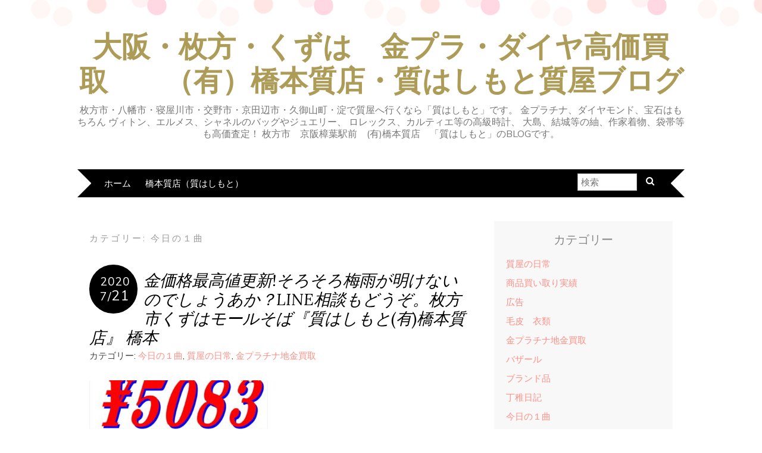

--- FILE ---
content_type: text/html; charset=UTF-8
request_url: https://7hashimoto.com/blogspot/archives/category/song/page/10
body_size: 12022
content:
<!DOCTYPE html>
<!--[if IE 7]><html id="ie7" lang="ja"><![endif]-->
<!--[if IE 8]><html id="ie8" lang="ja"><![endif]-->
<!--[if !(IE 7) | !(IE 8)  ]><!--><html lang="ja"><!--<![endif]-->
<head>
<meta charset="UTF-8" />
<meta http-equiv="X-UA-Compatible" content="IE=Edge,chrome=1" />
<meta name="viewport" content="width=device-width, initial-scale=1.0" />
<link rel="profile" href="http://gmpg.org/xfn/11" />
<link rel="pingback" href="https://7hashimoto.com/blogspot/xmlrpc.php" />

<!-- BEGIN Metadata added by Add-Meta-Tags WordPress plugin -->
<meta name="description" content="Content filed under the 今日の１曲 category. | Page 10" />
<meta name="keywords" content="今日の１曲" />
<!-- END Metadata added by Add-Meta-Tags WordPress plugin -->

<title>今日の１曲 &#8211; ページ 10 &#8211; 大阪・枚方・くずは　金プラ・ダイヤ高価買取　　（有）橋本質店・質はしもと質屋ブログ</title>
<meta name='robots' content='max-image-preview:large' />
	<style>img:is([sizes="auto" i], [sizes^="auto," i]) { contain-intrinsic-size: 3000px 1500px }</style>
	<link rel='dns-prefetch' href='//fonts.googleapis.com' />
<link rel="alternate" type="application/rss+xml" title="大阪・枚方・くずは　金プラ・ダイヤ高価買取　　（有）橋本質店・質はしもと質屋ブログ &raquo; フィード" href="https://7hashimoto.com/blogspot/feed" />
<link rel="alternate" type="application/rss+xml" title="大阪・枚方・くずは　金プラ・ダイヤ高価買取　　（有）橋本質店・質はしもと質屋ブログ &raquo; コメントフィード" href="https://7hashimoto.com/blogspot/comments/feed" />
<link rel="alternate" type="application/rss+xml" title="大阪・枚方・くずは　金プラ・ダイヤ高価買取　　（有）橋本質店・質はしもと質屋ブログ &raquo; 今日の１曲 カテゴリーのフィード" href="https://7hashimoto.com/blogspot/archives/category/song/feed" />
<script type="text/javascript">
/* <![CDATA[ */
window._wpemojiSettings = {"baseUrl":"https:\/\/s.w.org\/images\/core\/emoji\/16.0.1\/72x72\/","ext":".png","svgUrl":"https:\/\/s.w.org\/images\/core\/emoji\/16.0.1\/svg\/","svgExt":".svg","source":{"concatemoji":"https:\/\/7hashimoto.com\/blogspot\/wp-includes\/js\/wp-emoji-release.min.js?ver=6.8.3"}};
/*! This file is auto-generated */
!function(s,n){var o,i,e;function c(e){try{var t={supportTests:e,timestamp:(new Date).valueOf()};sessionStorage.setItem(o,JSON.stringify(t))}catch(e){}}function p(e,t,n){e.clearRect(0,0,e.canvas.width,e.canvas.height),e.fillText(t,0,0);var t=new Uint32Array(e.getImageData(0,0,e.canvas.width,e.canvas.height).data),a=(e.clearRect(0,0,e.canvas.width,e.canvas.height),e.fillText(n,0,0),new Uint32Array(e.getImageData(0,0,e.canvas.width,e.canvas.height).data));return t.every(function(e,t){return e===a[t]})}function u(e,t){e.clearRect(0,0,e.canvas.width,e.canvas.height),e.fillText(t,0,0);for(var n=e.getImageData(16,16,1,1),a=0;a<n.data.length;a++)if(0!==n.data[a])return!1;return!0}function f(e,t,n,a){switch(t){case"flag":return n(e,"\ud83c\udff3\ufe0f\u200d\u26a7\ufe0f","\ud83c\udff3\ufe0f\u200b\u26a7\ufe0f")?!1:!n(e,"\ud83c\udde8\ud83c\uddf6","\ud83c\udde8\u200b\ud83c\uddf6")&&!n(e,"\ud83c\udff4\udb40\udc67\udb40\udc62\udb40\udc65\udb40\udc6e\udb40\udc67\udb40\udc7f","\ud83c\udff4\u200b\udb40\udc67\u200b\udb40\udc62\u200b\udb40\udc65\u200b\udb40\udc6e\u200b\udb40\udc67\u200b\udb40\udc7f");case"emoji":return!a(e,"\ud83e\udedf")}return!1}function g(e,t,n,a){var r="undefined"!=typeof WorkerGlobalScope&&self instanceof WorkerGlobalScope?new OffscreenCanvas(300,150):s.createElement("canvas"),o=r.getContext("2d",{willReadFrequently:!0}),i=(o.textBaseline="top",o.font="600 32px Arial",{});return e.forEach(function(e){i[e]=t(o,e,n,a)}),i}function t(e){var t=s.createElement("script");t.src=e,t.defer=!0,s.head.appendChild(t)}"undefined"!=typeof Promise&&(o="wpEmojiSettingsSupports",i=["flag","emoji"],n.supports={everything:!0,everythingExceptFlag:!0},e=new Promise(function(e){s.addEventListener("DOMContentLoaded",e,{once:!0})}),new Promise(function(t){var n=function(){try{var e=JSON.parse(sessionStorage.getItem(o));if("object"==typeof e&&"number"==typeof e.timestamp&&(new Date).valueOf()<e.timestamp+604800&&"object"==typeof e.supportTests)return e.supportTests}catch(e){}return null}();if(!n){if("undefined"!=typeof Worker&&"undefined"!=typeof OffscreenCanvas&&"undefined"!=typeof URL&&URL.createObjectURL&&"undefined"!=typeof Blob)try{var e="postMessage("+g.toString()+"("+[JSON.stringify(i),f.toString(),p.toString(),u.toString()].join(",")+"));",a=new Blob([e],{type:"text/javascript"}),r=new Worker(URL.createObjectURL(a),{name:"wpTestEmojiSupports"});return void(r.onmessage=function(e){c(n=e.data),r.terminate(),t(n)})}catch(e){}c(n=g(i,f,p,u))}t(n)}).then(function(e){for(var t in e)n.supports[t]=e[t],n.supports.everything=n.supports.everything&&n.supports[t],"flag"!==t&&(n.supports.everythingExceptFlag=n.supports.everythingExceptFlag&&n.supports[t]);n.supports.everythingExceptFlag=n.supports.everythingExceptFlag&&!n.supports.flag,n.DOMReady=!1,n.readyCallback=function(){n.DOMReady=!0}}).then(function(){return e}).then(function(){var e;n.supports.everything||(n.readyCallback(),(e=n.source||{}).concatemoji?t(e.concatemoji):e.wpemoji&&e.twemoji&&(t(e.twemoji),t(e.wpemoji)))}))}((window,document),window._wpemojiSettings);
/* ]]> */
</script>
<style id='wp-emoji-styles-inline-css' type='text/css'>

	img.wp-smiley, img.emoji {
		display: inline !important;
		border: none !important;
		box-shadow: none !important;
		height: 1em !important;
		width: 1em !important;
		margin: 0 0.07em !important;
		vertical-align: -0.1em !important;
		background: none !important;
		padding: 0 !important;
	}
</style>
<link rel='stylesheet' id='wp-block-library-css' href='https://7hashimoto.com/blogspot/wp-includes/css/dist/block-library/style.min.css?ver=6.8.3' type='text/css' media='all' />
<style id='classic-theme-styles-inline-css' type='text/css'>
/*! This file is auto-generated */
.wp-block-button__link{color:#fff;background-color:#32373c;border-radius:9999px;box-shadow:none;text-decoration:none;padding:calc(.667em + 2px) calc(1.333em + 2px);font-size:1.125em}.wp-block-file__button{background:#32373c;color:#fff;text-decoration:none}
</style>
<style id='global-styles-inline-css' type='text/css'>
:root{--wp--preset--aspect-ratio--square: 1;--wp--preset--aspect-ratio--4-3: 4/3;--wp--preset--aspect-ratio--3-4: 3/4;--wp--preset--aspect-ratio--3-2: 3/2;--wp--preset--aspect-ratio--2-3: 2/3;--wp--preset--aspect-ratio--16-9: 16/9;--wp--preset--aspect-ratio--9-16: 9/16;--wp--preset--color--black: #000000;--wp--preset--color--cyan-bluish-gray: #abb8c3;--wp--preset--color--white: #ffffff;--wp--preset--color--pale-pink: #f78da7;--wp--preset--color--vivid-red: #cf2e2e;--wp--preset--color--luminous-vivid-orange: #ff6900;--wp--preset--color--luminous-vivid-amber: #fcb900;--wp--preset--color--light-green-cyan: #7bdcb5;--wp--preset--color--vivid-green-cyan: #00d084;--wp--preset--color--pale-cyan-blue: #8ed1fc;--wp--preset--color--vivid-cyan-blue: #0693e3;--wp--preset--color--vivid-purple: #9b51e0;--wp--preset--gradient--vivid-cyan-blue-to-vivid-purple: linear-gradient(135deg,rgba(6,147,227,1) 0%,rgb(155,81,224) 100%);--wp--preset--gradient--light-green-cyan-to-vivid-green-cyan: linear-gradient(135deg,rgb(122,220,180) 0%,rgb(0,208,130) 100%);--wp--preset--gradient--luminous-vivid-amber-to-luminous-vivid-orange: linear-gradient(135deg,rgba(252,185,0,1) 0%,rgba(255,105,0,1) 100%);--wp--preset--gradient--luminous-vivid-orange-to-vivid-red: linear-gradient(135deg,rgba(255,105,0,1) 0%,rgb(207,46,46) 100%);--wp--preset--gradient--very-light-gray-to-cyan-bluish-gray: linear-gradient(135deg,rgb(238,238,238) 0%,rgb(169,184,195) 100%);--wp--preset--gradient--cool-to-warm-spectrum: linear-gradient(135deg,rgb(74,234,220) 0%,rgb(151,120,209) 20%,rgb(207,42,186) 40%,rgb(238,44,130) 60%,rgb(251,105,98) 80%,rgb(254,248,76) 100%);--wp--preset--gradient--blush-light-purple: linear-gradient(135deg,rgb(255,206,236) 0%,rgb(152,150,240) 100%);--wp--preset--gradient--blush-bordeaux: linear-gradient(135deg,rgb(254,205,165) 0%,rgb(254,45,45) 50%,rgb(107,0,62) 100%);--wp--preset--gradient--luminous-dusk: linear-gradient(135deg,rgb(255,203,112) 0%,rgb(199,81,192) 50%,rgb(65,88,208) 100%);--wp--preset--gradient--pale-ocean: linear-gradient(135deg,rgb(255,245,203) 0%,rgb(182,227,212) 50%,rgb(51,167,181) 100%);--wp--preset--gradient--electric-grass: linear-gradient(135deg,rgb(202,248,128) 0%,rgb(113,206,126) 100%);--wp--preset--gradient--midnight: linear-gradient(135deg,rgb(2,3,129) 0%,rgb(40,116,252) 100%);--wp--preset--font-size--small: 13px;--wp--preset--font-size--medium: 20px;--wp--preset--font-size--large: 36px;--wp--preset--font-size--x-large: 42px;--wp--preset--spacing--20: 0.44rem;--wp--preset--spacing--30: 0.67rem;--wp--preset--spacing--40: 1rem;--wp--preset--spacing--50: 1.5rem;--wp--preset--spacing--60: 2.25rem;--wp--preset--spacing--70: 3.38rem;--wp--preset--spacing--80: 5.06rem;--wp--preset--shadow--natural: 6px 6px 9px rgba(0, 0, 0, 0.2);--wp--preset--shadow--deep: 12px 12px 50px rgba(0, 0, 0, 0.4);--wp--preset--shadow--sharp: 6px 6px 0px rgba(0, 0, 0, 0.2);--wp--preset--shadow--outlined: 6px 6px 0px -3px rgba(255, 255, 255, 1), 6px 6px rgba(0, 0, 0, 1);--wp--preset--shadow--crisp: 6px 6px 0px rgba(0, 0, 0, 1);}:where(.is-layout-flex){gap: 0.5em;}:where(.is-layout-grid){gap: 0.5em;}body .is-layout-flex{display: flex;}.is-layout-flex{flex-wrap: wrap;align-items: center;}.is-layout-flex > :is(*, div){margin: 0;}body .is-layout-grid{display: grid;}.is-layout-grid > :is(*, div){margin: 0;}:where(.wp-block-columns.is-layout-flex){gap: 2em;}:where(.wp-block-columns.is-layout-grid){gap: 2em;}:where(.wp-block-post-template.is-layout-flex){gap: 1.25em;}:where(.wp-block-post-template.is-layout-grid){gap: 1.25em;}.has-black-color{color: var(--wp--preset--color--black) !important;}.has-cyan-bluish-gray-color{color: var(--wp--preset--color--cyan-bluish-gray) !important;}.has-white-color{color: var(--wp--preset--color--white) !important;}.has-pale-pink-color{color: var(--wp--preset--color--pale-pink) !important;}.has-vivid-red-color{color: var(--wp--preset--color--vivid-red) !important;}.has-luminous-vivid-orange-color{color: var(--wp--preset--color--luminous-vivid-orange) !important;}.has-luminous-vivid-amber-color{color: var(--wp--preset--color--luminous-vivid-amber) !important;}.has-light-green-cyan-color{color: var(--wp--preset--color--light-green-cyan) !important;}.has-vivid-green-cyan-color{color: var(--wp--preset--color--vivid-green-cyan) !important;}.has-pale-cyan-blue-color{color: var(--wp--preset--color--pale-cyan-blue) !important;}.has-vivid-cyan-blue-color{color: var(--wp--preset--color--vivid-cyan-blue) !important;}.has-vivid-purple-color{color: var(--wp--preset--color--vivid-purple) !important;}.has-black-background-color{background-color: var(--wp--preset--color--black) !important;}.has-cyan-bluish-gray-background-color{background-color: var(--wp--preset--color--cyan-bluish-gray) !important;}.has-white-background-color{background-color: var(--wp--preset--color--white) !important;}.has-pale-pink-background-color{background-color: var(--wp--preset--color--pale-pink) !important;}.has-vivid-red-background-color{background-color: var(--wp--preset--color--vivid-red) !important;}.has-luminous-vivid-orange-background-color{background-color: var(--wp--preset--color--luminous-vivid-orange) !important;}.has-luminous-vivid-amber-background-color{background-color: var(--wp--preset--color--luminous-vivid-amber) !important;}.has-light-green-cyan-background-color{background-color: var(--wp--preset--color--light-green-cyan) !important;}.has-vivid-green-cyan-background-color{background-color: var(--wp--preset--color--vivid-green-cyan) !important;}.has-pale-cyan-blue-background-color{background-color: var(--wp--preset--color--pale-cyan-blue) !important;}.has-vivid-cyan-blue-background-color{background-color: var(--wp--preset--color--vivid-cyan-blue) !important;}.has-vivid-purple-background-color{background-color: var(--wp--preset--color--vivid-purple) !important;}.has-black-border-color{border-color: var(--wp--preset--color--black) !important;}.has-cyan-bluish-gray-border-color{border-color: var(--wp--preset--color--cyan-bluish-gray) !important;}.has-white-border-color{border-color: var(--wp--preset--color--white) !important;}.has-pale-pink-border-color{border-color: var(--wp--preset--color--pale-pink) !important;}.has-vivid-red-border-color{border-color: var(--wp--preset--color--vivid-red) !important;}.has-luminous-vivid-orange-border-color{border-color: var(--wp--preset--color--luminous-vivid-orange) !important;}.has-luminous-vivid-amber-border-color{border-color: var(--wp--preset--color--luminous-vivid-amber) !important;}.has-light-green-cyan-border-color{border-color: var(--wp--preset--color--light-green-cyan) !important;}.has-vivid-green-cyan-border-color{border-color: var(--wp--preset--color--vivid-green-cyan) !important;}.has-pale-cyan-blue-border-color{border-color: var(--wp--preset--color--pale-cyan-blue) !important;}.has-vivid-cyan-blue-border-color{border-color: var(--wp--preset--color--vivid-cyan-blue) !important;}.has-vivid-purple-border-color{border-color: var(--wp--preset--color--vivid-purple) !important;}.has-vivid-cyan-blue-to-vivid-purple-gradient-background{background: var(--wp--preset--gradient--vivid-cyan-blue-to-vivid-purple) !important;}.has-light-green-cyan-to-vivid-green-cyan-gradient-background{background: var(--wp--preset--gradient--light-green-cyan-to-vivid-green-cyan) !important;}.has-luminous-vivid-amber-to-luminous-vivid-orange-gradient-background{background: var(--wp--preset--gradient--luminous-vivid-amber-to-luminous-vivid-orange) !important;}.has-luminous-vivid-orange-to-vivid-red-gradient-background{background: var(--wp--preset--gradient--luminous-vivid-orange-to-vivid-red) !important;}.has-very-light-gray-to-cyan-bluish-gray-gradient-background{background: var(--wp--preset--gradient--very-light-gray-to-cyan-bluish-gray) !important;}.has-cool-to-warm-spectrum-gradient-background{background: var(--wp--preset--gradient--cool-to-warm-spectrum) !important;}.has-blush-light-purple-gradient-background{background: var(--wp--preset--gradient--blush-light-purple) !important;}.has-blush-bordeaux-gradient-background{background: var(--wp--preset--gradient--blush-bordeaux) !important;}.has-luminous-dusk-gradient-background{background: var(--wp--preset--gradient--luminous-dusk) !important;}.has-pale-ocean-gradient-background{background: var(--wp--preset--gradient--pale-ocean) !important;}.has-electric-grass-gradient-background{background: var(--wp--preset--gradient--electric-grass) !important;}.has-midnight-gradient-background{background: var(--wp--preset--gradient--midnight) !important;}.has-small-font-size{font-size: var(--wp--preset--font-size--small) !important;}.has-medium-font-size{font-size: var(--wp--preset--font-size--medium) !important;}.has-large-font-size{font-size: var(--wp--preset--font-size--large) !important;}.has-x-large-font-size{font-size: var(--wp--preset--font-size--x-large) !important;}
:where(.wp-block-post-template.is-layout-flex){gap: 1.25em;}:where(.wp-block-post-template.is-layout-grid){gap: 1.25em;}
:where(.wp-block-columns.is-layout-flex){gap: 2em;}:where(.wp-block-columns.is-layout-grid){gap: 2em;}
:root :where(.wp-block-pullquote){font-size: 1.5em;line-height: 1.6;}
</style>
<link rel='stylesheet' id='parent-style-css' href='https://7hashimoto.com/blogspot/wp-content/themes/adelle/style.css?ver=6.8.3' type='text/css' media='all' />
<link rel='stylesheet' id='child-style-css' href='https://7hashimoto.com/blogspot/wp-content/themes/adelle-child/style.css?ver=6.8.3' type='text/css' media='all' />
<link rel='stylesheet' id='adelle-style-css' href='https://7hashimoto.com/blogspot/wp-content/themes/adelle-child/style.css?ver=6.8.3' type='text/css' media='all' />
<link rel='stylesheet' id='google-font-css' href='//fonts.googleapis.com/css?family=Lora%3A400%2C700%2C400italic%2C700italic%7CMuli%3A400%2C400italic%7CMontserrat%3A400%2C700&#038;ver=6.8.3' type='text/css' media='all' />
<script type="text/javascript" src="https://7hashimoto.com/blogspot/wp-includes/js/jquery/jquery.min.js?ver=3.7.1" id="jquery-core-js"></script>
<script type="text/javascript" src="https://7hashimoto.com/blogspot/wp-includes/js/jquery/jquery-migrate.min.js?ver=3.4.1" id="jquery-migrate-js"></script>
<link rel="https://api.w.org/" href="https://7hashimoto.com/blogspot/wp-json/" /><link rel="alternate" title="JSON" type="application/json" href="https://7hashimoto.com/blogspot/wp-json/wp/v2/categories/8" /><link rel="EditURI" type="application/rsd+xml" title="RSD" href="https://7hashimoto.com/blogspot/xmlrpc.php?rsd" />
<meta name="generator" content="WordPress 6.8.3" />
  <!--[if lt IE 9]><script src="https://7hashimoto.com/blogspot/wp-content/themes/adelle/js/IE9.js" type="text/javascript"></script><![endif]-->
  <!--[if lt IE 9]><script src="https://7hashimoto.com/blogspot/wp-content/themes/adelle/js/html5.js" type="text/javascript"></script><![endif]-->
  </head>

<body class="archive paged category category-song category-8 paged-10 category-paged-10 wp-theme-adelle wp-child-theme-adelle-child" itemscope itemtype="http://schema.org/WebPage">

<header class="header" id="header" itemscope itemtype="http://schema.org/WPHeader">

        <h5><a href="https://7hashimoto.com/blogspot" class="header-title">大阪・枚方・くずは　金プラ・ダイヤ高価買取　　（有）橋本質店・質はしもと質屋ブログ</a></h5>
      <p class="header-desc">枚方市・八幡市・寝屋川市・交野市・京田辺市・久御山町・淀で質屋へ行くなら「質はしもと」です。 金プラチナ、ダイヤモンド、宝石はもちろん ヴィトン、エルメス、シャネルのバッグやジュエリー、 ロレックス、カルティエ等の高級時計、 大島、結城等の紬、作家着物、袋帯等も高価査定！ 枚方市　京阪樟葉駅前　(有)橋本質店　「質はしもと」のBLOGです。</p>
  
  <nav class="nav" id="nav" itemscope itemtype="http://schema.org/SiteNavigationElement">
	<label for="show-menu"><div class="menu-click">Menu</div></label>
	<input type="checkbox" id="show-menu" class="checkbox-menu hidden" role="button">
	<div class="menu-wrap">
	    <div class="menu"><ul id="menu-%e3%83%a1%e3%83%8b%e3%83%a5%e3%83%bc-1" class="main-menu"><li id="menu-item-4" class="menu-item menu-item-type-custom menu-item-object-custom menu-item-home menu-item-4"><a href="https://7hashimoto.com/blogspot/">ホーム</a></li>
<li id="menu-item-37" class="menu-item menu-item-type-custom menu-item-object-custom menu-item-37"><a href="https://7hashimoto.com/">橋本質店（質はしもと）</a></li>
</ul></div>	</div>
    <form role="search" method="get" class="header-form" action="https://7hashimoto.com/blogspot">
      <fieldset>
        <input type="search" name="s" class="header-text uniform" size="15" placeholder="検索" />
		<button type="submit" class=""><i class="fa fa-search"></i></button>
		<!--<input type="submit" class="uniform" value="検索" />-->
      </fieldset>
    </form>

  </nav><!-- .nav -->

</header><!-- .header -->

<section class="container">
  <main class="section" id="section">

    
      <h3 class="pagetitle">カテゴリー: <span>今日の１曲</span></h3>      
    
      <article class="article post-1844 post type-post status-publish format-standard has-post-thumbnail hentry category-song category-life category-16" id="post-1844" itemscope itemtype="http://schema.org/CreativeWork">

    <header class="post-header">
		<div class="post-date radius-100 updated" itemprop="dateModified">
			<span itemprop="datePublished" content="2020年7月21日">
			<a href="https://7hashimoto.com/blogspot/archives/1844">
			<!-- オリジナルテーマの年月日の表記変更 -->
			2020<br />
			7/<span class="post-date-d">21</span>			
			</a>
			</span>
		</div>
		
      <h2 class="post-title entry-title" itemprop="headline"><a itemscope itemprop="mainEntityOfPage" itemType="https://schema.org/WebPage" href="https://7hashimoto.com/blogspot/archives/1844" rel="ブックマーク">金価格最高値更新!そろそろ梅雨が明けないのでしょうあか？LINE相談もどうぞ。枚方市くずはモールそば『質はしもと(有)橋本質店』 橋本</a></h2>
      <div class="post-category">カテゴリー: <a href="https://7hashimoto.com/blogspot/archives/category/song" rel="category tag">今日の１曲</a>, <a href="https://7hashimoto.com/blogspot/archives/category/life" rel="category tag">質屋の日常</a>, <a href="https://7hashimoto.com/blogspot/archives/category/%e9%87%91%e3%83%97%e3%83%a9%e3%83%81%e3%83%8a%e5%9c%b0%e9%87%91%e8%b2%b7%e5%8f%96" rel="category tag">金プラチナ地金買取</a></div>
    </header>

              <a href="https://7hashimoto.com/blogspot/archives/1844"><img width="300" height="200" src="https://7hashimoto.com/blogspot/wp-content/uploads/sites/2/2020/07/20200721_01-300x200.jpg" class="alignleft wp-post-image" alt="" decoding="async" fetchpriority="high" /></a>
      
      <article class="post-content entry-content" itemprop="text">

        <p><img decoding="async" class="aligncenter size-medium wp-image-1845" src="https://7hashimoto.com/blogspot/wp-content/uploads/sites/2/2020/07/20200721_01-300x424.jpg" alt="" width="300" height="424" srcset="https://7hashimoto.com/blogspot/wp-content/uploads/sites/2/2020/07/20200721_01-300x424.jpg 300w, https://7hashimoto.com/blogspot/wp-content/uploads/sites/2/2020/07/20200721_01-768x1086.jpg 768w, https://7hashimoto.com/blogspot/wp-content/uploads/sites/2/2020/07/20200721_01-724x1024.jpg 724w, https://7hashimoto.com/blogspot/wp-content/uploads/sites/2/2020/07/20200721_01.jpg 800w" sizes="(max-width: 300px) 100vw, 300px" /></p>
<p style="text-align: center"><span style="font-size: 14pt;color: #ff0000">金取引価格が最高値を更新</span>しました</p>
<p style="text-align: center"><span style="font-size: 24pt;color: #ff0000">１８金１グラム￥５，０８３－</span></p>
<p style="text-align: center"><span style="font-size: 14pt;color: #ff0000">手数料など￥0で　重さ×5,083でお支払いいたします</span>。</p>
<p style="text-align: center">一部投資家の中では数年前から予想されていた価格帯ですが</p>
<p style="text-align: center">その原因がコロナのような＜病＞だとは誰も想像しなかったでしょう</p>
<p style="text-align: center">第２波がすでに・・・、JALが「新入社員の仕事が無い」から来期は新卒採用をしない</p>
<p style="text-align: center">本当なら明日、福島県で五輪が開幕するはずだった・・・</p>
<p style="text-align: center">など、暗い辛い話ばかりですが、</p>
<p style="text-align: center">けさ、石清水八幡宮でこんな言葉を見ました</p>
<p><img decoding="async" class="aligncenter size-medium wp-image-1846" src="https://7hashimoto.com/blogspot/wp-content/uploads/sites/2/2020/07/hatimansan-300x400.jpeg" alt="" width="300" height="400" srcset="https://7hashimoto.com/blogspot/wp-content/uploads/sites/2/2020/07/hatimansan-300x400.jpeg 300w, https://7hashimoto.com/blogspot/wp-content/uploads/sites/2/2020/07/hatimansan-768x1024.jpeg 768w, https://7hashimoto.com/blogspot/wp-content/uploads/sites/2/2020/07/hatimansan.jpeg 800w" sizes="(max-width: 300px) 100vw, 300px" /></p>
<p style="text-align: center">感謝</p>
<p style="text-align: center">大切ですね。</p>
<p style="text-align: center">少しだけ前向きになれたような気がします。</p>
<p style="text-align: center">さー張り切ってまいりましょう。</p>
<p style="text-align: center"><img loading="lazy" decoding="async" class="size-large wp-image-1840" src="https://7hashimoto.com/blogspot/wp-content/uploads/sites/2/2020/07/09ed903340e9a75298ddefbb555a9efb-390x1024.jpg" alt="" width="390" height="1024" srcset="https://7hashimoto.com/blogspot/wp-content/uploads/sites/2/2020/07/09ed903340e9a75298ddefbb555a9efb-390x1024.jpg 390w, https://7hashimoto.com/blogspot/wp-content/uploads/sites/2/2020/07/09ed903340e9a75298ddefbb555a9efb-229x600.jpg 229w, https://7hashimoto.com/blogspot/wp-content/uploads/sites/2/2020/07/09ed903340e9a75298ddefbb555a9efb.jpg 610w" sizes="auto, (max-width: 390px) 100vw, 390px" /></p>
<p style="text-align: center"> </p>
<p style="text-align: center"><img loading="lazy" decoding="async" class="size-medium wp-image-2594 aligncenter" src="https://7hashimoto.com/wp-content/uploads/2018/12/LINE-300x444.jpg" alt="" width="300" height="444" /></p>
<p style="text-align: center">↓　こちらから　友だち追加いただけます<br /><img decoding="async" src="https://scdn.line-apps.com/n/line_add_friends/btn/ja.png" alt="友だち追加" height="36" border="0" /></p>
<p style="text-align: center">*******************************************************************************</p>
<p style="text-align: center">隣接の専用駐車場２台分あり、</p>
<p style="text-align: center">他に店舗裏側の「タイムズ」駐車場もご利用いただけます。　詳しくは　ココ<img loading="lazy" decoding="async" class="size-medium wp-image-778 aligncenter" src="https://7hashimoto.com/wp-content/uploads/2015/05/d15f328cf804463f5bd8200fba0e1819-300x202.jpg" alt="タイムズ案内ＪＰＧ" width="300" height="202" /></p>
<p style="text-align: center">******************************************************************************</p>
<p style="text-align: center"><strong>「個室窓口《買取サロン》」</strong></p>
<p style="text-align: center">当店隣接のガレージ奥にございますので、お気軽にインターフォンを押してください。</p>
<p style="text-align: center"><img loading="lazy" decoding="async" class="aligncenter size-medium wp-image-1329" src="https://7hashimoto.com/blogspot/wp-content/uploads/sites/2/2018/11/8adb68bb4f0ac3bfe6168fa5fb4142d4-300x207.jpg" alt="" width="300" height="207" srcset="https://7hashimoto.com/blogspot/wp-content/uploads/sites/2/2018/11/8adb68bb4f0ac3bfe6168fa5fb4142d4-300x207.jpg 300w, https://7hashimoto.com/blogspot/wp-content/uploads/sites/2/2018/11/8adb68bb4f0ac3bfe6168fa5fb4142d4.jpg 800w" sizes="auto, (max-width: 300px) 100vw, 300px" /></p>
<p style="text-align: center">今日の1曲</p>
<p style="text-align: center"><span style="font-size: 24pt">「宿命」</span></p>
<p><iframe loading="lazy" title="Official髭男dism - 宿命［Official Video］" width="640" height="360" src="https://www.youtube.com/embed/-kgOFJG881I?feature=oembed" frameborder="0" allow="accelerometer; autoplay; clipboard-write; encrypted-media; gyroscope; picture-in-picture; web-share" referrerpolicy="strict-origin-when-cross-origin" allowfullscreen></iframe></p>

        <footer class="post-footer">
          <ul class="post-info-meta">
            <li class="post-info-comment"><div class="post-comment"><i class="fa fa-comment-o" aria-hidden="true"></i> <span><span class="screen-reader-text">金価格最高値更新!そろそろ梅雨が明けないのでしょうあか？LINE相談もどうぞ。枚方市くずはモールそば『質はしもと(有)橋本質店』 橋本 は</span>コメントを受け付けていません</span></div></li>
          </ul>
        </footer><!-- .post-footer -->

      </article><!-- .post-content -->

  </article><!-- .article -->
    
      <article class="article post-1839 post type-post status-publish format-standard has-post-thumbnail hentry category-song category-ad" id="post-1839" itemscope itemtype="http://schema.org/CreativeWork">

    <header class="post-header">
		<div class="post-date radius-100 updated" itemprop="dateModified">
			<span itemprop="datePublished" content="2020年7月10日">
			<a href="https://7hashimoto.com/blogspot/archives/1839">
			<!-- オリジナルテーマの年月日の表記変更 -->
			2020<br />
			7/<span class="post-date-d">10</span>			
			</a>
			</span>
		</div>
		
      <h2 class="post-title entry-title" itemprop="headline"><a itemscope itemprop="mainEntityOfPage" itemType="https://schema.org/WebPage" href="https://7hashimoto.com/blogspot/archives/1839" rel="ブックマーク">手続きは簡単スピーディ。手放したくないお品物は質預かり(しちあずかり)を。枚方市樟葉駅前で高価買取リサイクル『質はしもと(有)橋本質店』</a></h2>
      <div class="post-category">カテゴリー: <a href="https://7hashimoto.com/blogspot/archives/category/song" rel="category tag">今日の１曲</a>, <a href="https://7hashimoto.com/blogspot/archives/category/ad" rel="category tag">広告</a></div>
    </header>

              <a href="https://7hashimoto.com/blogspot/archives/1839"><img width="300" height="200" src="https://7hashimoto.com/blogspot/wp-content/uploads/sites/2/2020/07/20200710CUT-300x200.jpg" class="alignleft wp-post-image" alt="" decoding="async" loading="lazy" /></a>
      
      <article class="post-content entry-content" itemprop="text">

        <p><img loading="lazy" decoding="async" class="size-large wp-image-1840" src="https://7hashimoto.com/blogspot/wp-content/uploads/sites/2/2020/07/09ed903340e9a75298ddefbb555a9efb-390x1024.jpg" alt="" width="390" height="1024" srcset="https://7hashimoto.com/blogspot/wp-content/uploads/sites/2/2020/07/09ed903340e9a75298ddefbb555a9efb-390x1024.jpg 390w, https://7hashimoto.com/blogspot/wp-content/uploads/sites/2/2020/07/09ed903340e9a75298ddefbb555a9efb-229x600.jpg 229w, https://7hashimoto.com/blogspot/wp-content/uploads/sites/2/2020/07/09ed903340e9a75298ddefbb555a9efb.jpg 610w" sizes="auto, (max-width: 390px) 100vw, 390px" /></p>
<p style="text-align: center">ぱど7/10号に広告を掲載しました</p>
<p style="text-align: center">巻頭では進学どうする？私立中学高等学校の特集があります</p>
<p style="text-align: center">ぜひお手に取ってご覧くださいませ</p>
<p style="text-align: center">さて</p>
<p style="text-align: center"><span style="font-size: 24pt;color: #ff6600">金価格超超高騰！</span></p>
<p style="text-align: center">昨日が過去最高格で、今日は純金価格で2円、18金価格で1円だけ下がりました</p>
<p style="text-align: center">それでも　驚きの価格でございます</p>
<p style="text-align: center"><span style="font-size: 14pt">当店の買取価格(7/ 10　9:30現在価格)は</span></p>
<p style="text-align: center"><span style="font-size: 18pt;color: #ff6600">K18（18金）で1グラム　￥５，０５０－</span>です</p>
<p style="text-align: center"><span style="color: #ff6600">手数料は￥０　意味不明な目減り値引き等も￥０　査定料も￥０</span><br />価格は<span style="color: #ff6600">お店により</span>　<span style="font-size: 36pt;color: #ff6600">大きく</span><span style="color: #ff6600">　違います</span><br />宝石もブランドバッグも時計も・・・<br />お試しくださいませ～。</p>
<p style="text-align: center">インゴット(延べ棒)の買取のみ予約制でございます・・。</p>
<p style="text-align: center"><img loading="lazy" decoding="async" class="size-medium wp-image-2594 aligncenter" src="https://7hashimoto.com/wp-content/uploads/2018/12/LINE-300x444.jpg" alt="" width="300" height="444" /></p>
<p style="text-align: center">↓　こちらから　友だち追加いただけます<br /><img decoding="async" src="https://scdn.line-apps.com/n/line_add_friends/btn/ja.png" alt="友だち追加" height="36" border="0" /></p>
<p style="text-align: center">*******************************************************************************</p>
<p style="text-align: center">隣接の専用駐車場２台分あり、</p>
<p style="text-align: center">他に店舗裏側の<span style="color: #ff6600">「タイムズ」駐車場もご利用いただけます</span>。　詳しくは　ココ<img loading="lazy" decoding="async" class="size-medium wp-image-778 aligncenter" src="https://7hashimoto.com/wp-content/uploads/2015/05/d15f328cf804463f5bd8200fba0e1819-300x202.jpg" alt="タイムズ案内ＪＰＧ" width="300" height="202" /></p>
<p style="text-align: center">******************************************************************************</p>
<p style="text-align: center"><span style="font-size: 14pt;color: #ff6600"><strong>「個室窓口《買取サロン》」</strong></span></p>
<p style="text-align: center">当店隣接のガレージ奥にございますので、お気軽にインターフォンを押してください。</p>
<p><img loading="lazy" decoding="async" class="aligncenter size-medium wp-image-1329" src="https://7hashimoto.com/blogspot/wp-content/uploads/sites/2/2018/11/8adb68bb4f0ac3bfe6168fa5fb4142d4-300x207.jpg" alt="" width="300" height="207" srcset="https://7hashimoto.com/blogspot/wp-content/uploads/sites/2/2018/11/8adb68bb4f0ac3bfe6168fa5fb4142d4-300x207.jpg 300w, https://7hashimoto.com/blogspot/wp-content/uploads/sites/2/2018/11/8adb68bb4f0ac3bfe6168fa5fb4142d4.jpg 800w" sizes="auto, (max-width: 300px) 100vw, 300px" /></p>
<p style="text-align: center">「夢見るジャンプ」</p>
<p><iframe loading="lazy" title="「夢見るジャンプ」平川地一丁目" width="640" height="480" src="https://www.youtube.com/embed/uNIo__cizi4?feature=oembed" frameborder="0" allow="accelerometer; autoplay; clipboard-write; encrypted-media; gyroscope; picture-in-picture; web-share" referrerpolicy="strict-origin-when-cross-origin" allowfullscreen></iframe></p>

        <footer class="post-footer">
          <ul class="post-info-meta">
            <li class="post-info-comment"><div class="post-comment"><i class="fa fa-comment-o" aria-hidden="true"></i> <span><span class="screen-reader-text">手続きは簡単スピーディ。手放したくないお品物は質預かり(しちあずかり)を。枚方市樟葉駅前で高価買取リサイクル『質はしもと(有)橋本質店』 は</span>コメントを受け付けていません</span></div></li>
          </ul>
        </footer><!-- .post-footer -->

      </article><!-- .post-content -->

  </article><!-- .article -->
    
      <article class="article post-1824 post type-post status-publish format-standard has-post-thumbnail hentry category-song category-life" id="post-1824" itemscope itemtype="http://schema.org/CreativeWork">

    <header class="post-header">
		<div class="post-date radius-100 updated" itemprop="dateModified">
			<span itemprop="datePublished" content="2020年7月1日">
			<a href="https://7hashimoto.com/blogspot/archives/1824">
			<!-- オリジナルテーマの年月日の表記変更 -->
			2020<br />
			7/<span class="post-date-d">01</span>			
			</a>
			</span>
		</div>
		
      <h2 class="post-title entry-title" itemprop="headline"><a itemscope itemprop="mainEntityOfPage" itemType="https://schema.org/WebPage" href="https://7hashimoto.com/blogspot/archives/1824" rel="ブックマーク">今日から7月。おついたち参りからスタート。枚方市樟葉駅前のまじめな質屋『質はしもと(有)橋本質店』</a></h2>
      <div class="post-category">カテゴリー: <a href="https://7hashimoto.com/blogspot/archives/category/song" rel="category tag">今日の１曲</a>, <a href="https://7hashimoto.com/blogspot/archives/category/life" rel="category tag">質屋の日常</a></div>
    </header>

              <a href="https://7hashimoto.com/blogspot/archives/1824"><img width="300" height="200" src="https://7hashimoto.com/blogspot/wp-content/uploads/sites/2/2020/06/IMG_9290-300x200.jpeg" class="alignleft wp-post-image" alt="" decoding="async" loading="lazy" /></a>
      
      <article class="post-content entry-content" itemprop="text">

        <p><img loading="lazy" decoding="async" class="size-medium wp-image-1825 aligncenter" src="https://7hashimoto.com/blogspot/wp-content/uploads/sites/2/2020/06/IMG_9289-300x401.jpeg" alt="" width="300" height="401" srcset="https://7hashimoto.com/blogspot/wp-content/uploads/sites/2/2020/06/IMG_9289-300x401.jpeg 300w, https://7hashimoto.com/blogspot/wp-content/uploads/sites/2/2020/06/IMG_9289.jpeg 307w" sizes="auto, (max-width: 300px) 100vw, 300px" /></p>
<p><img loading="lazy" decoding="async" class="size-medium wp-image-1826 aligncenter" src="https://7hashimoto.com/blogspot/wp-content/uploads/sites/2/2020/06/IMG_9290-300x401.jpeg" alt="" width="300" height="401" srcset="https://7hashimoto.com/blogspot/wp-content/uploads/sites/2/2020/06/IMG_9290-300x401.jpeg 300w, https://7hashimoto.com/blogspot/wp-content/uploads/sites/2/2020/06/IMG_9290.jpeg 307w" sizes="auto, (max-width: 300px) 100vw, 300px" /></p>
<p style="text-align: center">7月になりました</p>
<p style="text-align: center">夏ですね！今朝は雨も上がって気持ち良く朝を迎えました</p>
<p style="text-align: center">１日恒例の（つい最近始めた）　<span style="font-size: 14pt;color: #0000ff">おついたちまいり</span>　から７月スタートです</p>
<p style="text-align: center">コロナで様々な制約があったり、</p>
<p style="text-align: center">学校も一学期が延長になり夏休みが来ない７月です・・</p>
<p style="text-align: center">しかし</p>
<p style="text-align: center">短い　とても短い　短すぎる夏</p>
<p style="text-align: center">コロナには気を付けながらも</p>
<p style="text-align: center">楽しい夏になりますように、張り切ってまいりましょう！</p>
<figure id="attachment_1820" aria-describedby="caption-attachment-1820" style="width: 300px" class="wp-caption aligncenter"><img loading="lazy" decoding="async" class="size-medium wp-image-1820" src="https://7hashimoto.com/blogspot/wp-content/uploads/sites/2/2020/06/d57d94ffd9e39a54736efa05fb481c2f-300x388.jpg" alt="" width="300" height="388" srcset="https://7hashimoto.com/blogspot/wp-content/uploads/sites/2/2020/06/d57d94ffd9e39a54736efa05fb481c2f-300x388.jpg 300w, https://7hashimoto.com/blogspot/wp-content/uploads/sites/2/2020/06/d57d94ffd9e39a54736efa05fb481c2f.jpg 561w" sizes="auto, (max-width: 300px) 100vw, 300px" /><figcaption id="caption-attachment-1820" class="wp-caption-text">買取価格地域最高値宣言。枚方市くずは駅前『質はしもと(有)橋本質店』</figcaption></figure>
<p style="text-align: center">只今、<span style="font-size: 18pt;color: #000080">金価格超高騰中</span>です！！<br />当店の買取価格(7/1 9:30現在価格)は</p>
<p style="text-align: center"><span style="font-size: 14pt;color: #000080">K18（18金）で1グラム　<span style="font-size: 18pt;color: #ff0000">￥５，０００－<span style="font-size: 12pt">(史上初)</span></span></span>　です</p>
<p style="text-align: center"><span style="color: #000080">手数料は￥０　意味不明な目減り値引き等も￥０　査定も￥０</span><br />価格はお店により　<span style="font-size: 24pt;color: #000080">大きく</span>　違います<br />宝石もブランドバッグも時計も・・・<br />お試しくださいませ～。</p>
<p style="text-align: center"><img loading="lazy" decoding="async" class="size-medium wp-image-2594 aligncenter" src="https://7hashimoto.com/wp-content/uploads/2018/12/LINE-300x444.jpg" alt="" width="300" height="444" /></p>
<p style="text-align: center">↓　こちらから　友だち追加いただけます<br /><img decoding="async" src="https://scdn.line-apps.com/n/line_add_friends/btn/ja.png" alt="友だち追加" height="36" border="0" /></p>
<p style="text-align: center">*******************************************************************************</p>
<p style="text-align: center">隣接の専用駐車場２台分あり、</p>
<p style="text-align: center">他に店舗裏側の<span style="color: #000080">「タイムズ」駐車場もご利用いただけます。</span>　詳しくは　ココ<img loading="lazy" decoding="async" class="size-medium wp-image-778 aligncenter" src="https://7hashimoto.com/wp-content/uploads/2015/05/d15f328cf804463f5bd8200fba0e1819-300x202.jpg" alt="タイムズ案内ＪＰＧ" width="300" height="202" /></p>
<p style="text-align: center">******************************************************************************</p>
<p style="text-align: center"><span style="font-size: 14pt;color: #000080"><strong>「個室窓口《買取サロン》」</strong></span></p>
<p style="text-align: center">当店隣接のガレージ奥にございますので、お気軽にインターフォンを押してください。</p>
<p style="text-align: center"><img loading="lazy" decoding="async" class="aligncenter size-medium wp-image-1329" src="https://7hashimoto.com/blogspot/wp-content/uploads/sites/2/2018/11/8adb68bb4f0ac3bfe6168fa5fb4142d4-300x207.jpg" alt="" width="300" height="207" srcset="https://7hashimoto.com/blogspot/wp-content/uploads/sites/2/2018/11/8adb68bb4f0ac3bfe6168fa5fb4142d4-300x207.jpg 300w, https://7hashimoto.com/blogspot/wp-content/uploads/sites/2/2018/11/8adb68bb4f0ac3bfe6168fa5fb4142d4.jpg 800w" sizes="auto, (max-width: 300px) 100vw, 300px" /></p>
<p style="text-align: center">*******************************************************************************</p>
<p style="text-align: center">今日の1曲</p>
<p style="text-align: center"><span style="font-size: 24pt;color: #0000ff">Sumer Dream</span></p>
<p>https://youtu.be/349owmzhzc0</p>

        <footer class="post-footer">
          <ul class="post-info-meta">
            <li class="post-info-comment"><div class="post-comment"><i class="fa fa-comment-o" aria-hidden="true"></i> <span><span class="screen-reader-text">今日から7月。おついたち参りからスタート。枚方市樟葉駅前のまじめな質屋『質はしもと(有)橋本質店』 は</span>コメントを受け付けていません</span></div></li>
          </ul>
        </footer><!-- .post-footer -->

      </article><!-- .post-content -->

  </article><!-- .article -->
    
      <article class="article post-1819 post type-post status-publish format-standard has-post-thumbnail hentry category-song category-ad" id="post-1819" itemscope itemtype="http://schema.org/CreativeWork">

    <header class="post-header">
		<div class="post-date radius-100 updated" itemprop="dateModified">
			<span itemprop="datePublished" content="2020年6月26日">
			<a href="https://7hashimoto.com/blogspot/archives/1819">
			<!-- オリジナルテーマの年月日の表記変更 -->
			2020<br />
			6/<span class="post-date-d">26</span>			
			</a>
			</span>
		</div>
		
      <h2 class="post-title entry-title" itemprop="headline"><a itemscope itemprop="mainEntityOfPage" itemType="https://schema.org/WebPage" href="https://7hashimoto.com/blogspot/archives/1819" rel="ブックマーク">宝石･時計･ブランド品の他に切手や金貨･商品券類も買取させて頂きます。LINE相談もどうぞ。枚方市くずはモールそば『質はしもと(有)橋本質店』</a></h2>
      <div class="post-category">カテゴリー: <a href="https://7hashimoto.com/blogspot/archives/category/song" rel="category tag">今日の１曲</a>, <a href="https://7hashimoto.com/blogspot/archives/category/ad" rel="category tag">広告</a></div>
    </header>

              <a href="https://7hashimoto.com/blogspot/archives/1819"><img width="300" height="200" src="https://7hashimoto.com/blogspot/wp-content/uploads/sites/2/2020/06/d57d94ffd9e39a54736efa05fb481c2f-300x200.jpg" class="alignleft wp-post-image" alt="" decoding="async" loading="lazy" /></a>
      
      <article class="post-content entry-content" itemprop="text">

        <p>&nbsp;</p>
<figure id="attachment_1820" aria-describedby="caption-attachment-1820" style="width: 561px" class="wp-caption aligncenter"><img loading="lazy" decoding="async" class="size-full wp-image-1820" src="https://7hashimoto.com/blogspot/wp-content/uploads/sites/2/2020/06/d57d94ffd9e39a54736efa05fb481c2f.jpg" alt="" width="561" height="726" srcset="https://7hashimoto.com/blogspot/wp-content/uploads/sites/2/2020/06/d57d94ffd9e39a54736efa05fb481c2f.jpg 561w, https://7hashimoto.com/blogspot/wp-content/uploads/sites/2/2020/06/d57d94ffd9e39a54736efa05fb481c2f-300x388.jpg 300w" sizes="auto, (max-width: 561px) 100vw, 561px" /><figcaption id="caption-attachment-1820" class="wp-caption-text">買取価格地域最高値宣言。枚方市くずは駅前『質はしもと(有)橋本質店』</figcaption></figure>
<p style="text-align: center">湿度が高く梅雨らしい気候になりました</p>
<p style="text-align: center">熱中症にもコロナにも注意しつつ</p>
<p style="text-align: center">元気にまいりましょうー！</p>
<p style="text-align: center"><span style="font-size: 14pt">ぱど京阪北版 クーポンBOOK</span>に広告を掲載しました</p>
<p style="text-align: center">クーポンで値上げ！ではなく・・・</p>
<p style="text-align: center">常時できる限りの最高値を目指し鑑定させて頂いております</p>
<p style="text-align: center">どうか</p>
<p style="text-align: center">宝石も貴金属もブランドバッグも時計も・・</p>
<p style="text-align: center"><span style="color: #ff0000">『質はしもと』</span>の<span style="font-size: 18pt;color: #ff0000">経験</span>をお試しくださいませ。</p>
<p style="text-align: center">金価格も超高騰中でございます</p>
<p style="text-align: center">また</p>
<p style="text-align: center">ご来店前にLINEでご相談をくださるお客様が増えています</p>
<p style="text-align: center">お気軽にご利用下さいませ。</p>
<p style="text-align: center">只今、<span style="font-size: 14pt;color: #ff0000">金価格超高騰中</span>です！！<br />当店の買取価格(6/ 26 9:30現在価格)は</p>
<p style="text-align: center"><span style="color: #ff0000">K18（18金</span>）で<span style="font-size: 14pt;color: #ff0000">1グラム　￥４．９１７－</span>　です</p>
<p style="text-align: center"><span style="font-size: 14pt;color: #ff0000">手数料は￥０　意味不明な目減り値引き等も￥０　査定も￥０</span><br />価格はお店により　<span style="font-size: 24pt;color: #ff0000">大きく</span>　違います<br />宝石もブランドバッグも時計も・・・<br />お試しくださいませ～。</p>
<p style="text-align: center"><img loading="lazy" decoding="async" class="size-medium wp-image-2594 aligncenter" src="https://7hashimoto.com/wp-content/uploads/2018/12/LINE-300x444.jpg" alt="" width="300" height="444" /></p>
<p style="text-align: center">↓　こちらから　友だち追加いただけます<br /><img decoding="async" src="https://scdn.line-apps.com/n/line_add_friends/btn/ja.png" alt="友だち追加" height="36" border="0" /></p>
<p style="text-align: center">*******************************************************************************</p>
<p style="text-align: center"><span style="color: #ff0000">隣接の専用駐車場２台分</span>あり、</p>
<p style="text-align: center">他に<span style="color: #ff0000">店舗裏側の「タイムズ」駐車場もご利用いただけます</span>。　詳しくは　ココ<img loading="lazy" decoding="async" class="size-medium wp-image-778 aligncenter" src="https://7hashimoto.com/wp-content/uploads/2015/05/d15f328cf804463f5bd8200fba0e1819-300x202.jpg" alt="タイムズ案内ＪＰＧ" width="300" height="202" /></p>
<p style="text-align: center">******************************************************************************</p>
<p style="text-align: center"><span style="font-size: 14pt;color: #ff0000"><strong>「個室窓口《買取サロン》」</strong></span></p>
<p style="text-align: center">当店隣接のガレージ奥にございますので、お気軽にインターフォンを押してください。</p>
<p style="text-align: center"><img loading="lazy" decoding="async" class="aligncenter size-medium wp-image-1329" src="https://7hashimoto.com/blogspot/wp-content/uploads/sites/2/2018/11/8adb68bb4f0ac3bfe6168fa5fb4142d4-300x207.jpg" alt="" width="300" height="207" srcset="https://7hashimoto.com/blogspot/wp-content/uploads/sites/2/2018/11/8adb68bb4f0ac3bfe6168fa5fb4142d4-300x207.jpg 300w, https://7hashimoto.com/blogspot/wp-content/uploads/sites/2/2018/11/8adb68bb4f0ac3bfe6168fa5fb4142d4.jpg 800w" sizes="auto, (max-width: 300px) 100vw, 300px" /></p>
<p style="text-align: center">*******************************************************************************</p>
<p style="text-align: center">今日の1曲</p>
<h1 class="title style-scope ytd-video-primary-info-renderer" style="text-align: center"><span style="font-size: 18pt">Steelheart &#8211; She&#8217;s Gone</span></h1>
<p><iframe loading="lazy" title="Steelheart - She&#039;s Gone (With Lyrics)" width="640" height="480" src="https://www.youtube.com/embed/WpVIAULkMCs?feature=oembed" frameborder="0" allow="accelerometer; autoplay; clipboard-write; encrypted-media; gyroscope; picture-in-picture; web-share" referrerpolicy="strict-origin-when-cross-origin" allowfullscreen></iframe></p>
<p style="text-align: center"> </p>

        <footer class="post-footer">
          <ul class="post-info-meta">
            <li class="post-info-comment"><div class="post-comment"><i class="fa fa-comment-o" aria-hidden="true"></i> <span><span class="screen-reader-text">宝石･時計･ブランド品の他に切手や金貨･商品券類も買取させて頂きます。LINE相談もどうぞ。枚方市くずはモールそば『質はしもと(有)橋本質店』 は</span>コメントを受け付けていません</span></div></li>
          </ul>
        </footer><!-- .post-footer -->

      </article><!-- .post-content -->

  </article><!-- .article -->
    
      <article class="article post-1811 post type-post status-publish format-standard has-post-thumbnail hentry category-song category-life" id="post-1811" itemscope itemtype="http://schema.org/CreativeWork">

    <header class="post-header">
		<div class="post-date radius-100 updated" itemprop="dateModified">
			<span itemprop="datePublished" content="2020年6月22日">
			<a href="https://7hashimoto.com/blogspot/archives/1811">
			<!-- オリジナルテーマの年月日の表記変更 -->
			2020<br />
			6/<span class="post-date-d">22</span>			
			</a>
			</span>
		</div>
		
      <h2 class="post-title entry-title" itemprop="headline"><a itemscope itemprop="mainEntityOfPage" itemType="https://schema.org/WebPage" href="https://7hashimoto.com/blogspot/archives/1811" rel="ブックマーク">石清水八幡宮「茅の輪くぐり」。日常が戻りつつあることに幸せを感じます。枚方市くずは駅前『質はしもと(有)橋本質店』</a></h2>
      <div class="post-category">カテゴリー: <a href="https://7hashimoto.com/blogspot/archives/category/song" rel="category tag">今日の１曲</a>, <a href="https://7hashimoto.com/blogspot/archives/category/life" rel="category tag">質屋の日常</a></div>
    </header>

              <a href="https://7hashimoto.com/blogspot/archives/1811"><img width="300" height="200" src="https://7hashimoto.com/blogspot/wp-content/uploads/sites/2/2020/06/IMG_9184-300x200.jpeg" class="alignleft wp-post-image" alt="" decoding="async" loading="lazy" /></a>
      
      <article class="post-content entry-content" itemprop="text">

        <p><img loading="lazy" decoding="async" class="aligncenter size-thumbnail wp-image-1812" src="https://7hashimoto.com/blogspot/wp-content/uploads/sites/2/2020/06/IMG_9183-150x150.jpeg" alt="" width="150" height="150" /> <img loading="lazy" decoding="async" class="aligncenter size-thumbnail wp-image-1813" src="https://7hashimoto.com/blogspot/wp-content/uploads/sites/2/2020/06/IMG_9184-150x150.jpeg" alt="" width="150" height="150" /> <img loading="lazy" decoding="async" class="aligncenter size-thumbnail wp-image-1814" src="https://7hashimoto.com/blogspot/wp-content/uploads/sites/2/2020/06/IMG_9185-150x150.jpeg" alt="" width="150" height="150" /></p>
<p style="text-align: center">石清水八幡宮にちょくちょくお詣りしてます</p>
<p style="text-align: center">八幡さんのふもとで生まれそだったので</p>
<p style="text-align: center">遊び場の延長というイメージのところでした</p>
<p style="text-align: center">でも</p>
<p style="text-align: center">年齢のせいか？コロナのせいか？家族がいるからか？</p>
<p style="text-align: center">私にも少しだけ心安らぐ・・・そして、ピシッと襟を正してくれる</p>
<p style="text-align: center">そんな場所が必要になったのかもしれません。</p>
<p style="text-align: center">コロナにより子供たちの学校が休業し、</p>
<p style="text-align: center">当店も営業について考えさせられる日々が増えました。</p>
<p style="text-align: center">樟葉駅前から車６～７分　自転車でがんばって１１分　ジョギングで３０分</p>
<p style="text-align: center">たったの3.5ｋｍですが良い空気の八幡さん</p>
<p style="text-align: center">おすすめです。</p>
<p><img loading="lazy" decoding="async" class="size-medium wp-image-1805 aligncenter" src="https://7hashimoto.com/blogspot/wp-content/uploads/sites/2/2020/06/92ce32c526521a7882f649da36d4103e-229x600.jpg" alt="" width="229" height="600" srcset="https://7hashimoto.com/blogspot/wp-content/uploads/sites/2/2020/06/92ce32c526521a7882f649da36d4103e-229x600.jpg 229w, https://7hashimoto.com/blogspot/wp-content/uploads/sites/2/2020/06/92ce32c526521a7882f649da36d4103e-390x1024.jpg 390w, https://7hashimoto.com/blogspot/wp-content/uploads/sites/2/2020/06/92ce32c526521a7882f649da36d4103e.jpg 610w" sizes="auto, (max-width: 229px) 100vw, 229px" /></p>
<p style="text-align: center">只今、<span style="color: #000080;font-size: 14pt">金価格超高騰中</span>です！！<br />当店の買取価格(6/ 22 9:30現在価格)は</p>
<p style="text-align: center"><span style="font-size: 18pt;color: #000080">K18（18金）で1グラム　￥４．８８０－</span>　です</p>
<p style="text-align: center"><span style="color: #000080">手数料は￥０　意味不明な目減り値引き等も￥０　査定も￥０</span><br />価格はお店により　<span style="font-size: 18pt;color: #000080">大きく</span>　違います<br />金製品も宝石もブランドバッグも時計も・・・<br />お試しくださいませ～。</p>
<p><img loading="lazy" decoding="async" class="size-medium wp-image-2594 aligncenter" src="https://7hashimoto.com/wp-content/uploads/2018/12/LINE-300x444.jpg" alt="" width="300" height="444" /></p>
<p style="text-align: center">↓　こちらから　友だち追加いただけます<br /><img decoding="async" src="https://scdn.line-apps.com/n/line_add_friends/btn/ja.png" alt="友だち追加" height="36" border="0" /></p>
<p style="text-align: center">*******************************************************************************</p>
<p style="text-align: center">隣接の専用駐車場２台分あり、</p>
<p style="text-align: center">他に店舗裏側の「タイムズ」駐車場もご利用いただけます。　詳しくは　ココ<img loading="lazy" decoding="async" class="size-medium wp-image-778 aligncenter" src="https://7hashimoto.com/wp-content/uploads/2015/05/d15f328cf804463f5bd8200fba0e1819-300x202.jpg" alt="タイムズ案内ＪＰＧ" width="300" height="202" /></p>
<p style="text-align: center">******************************************************************************</p>
<p style="text-align: center"><span style="font-size: 14pt;color: #000080"><strong>「個室窓口《買取サロン》」</strong></span></p>
<p style="text-align: center">当店隣接のガレージ奥にございますので、お気軽にインターフォンを押してください。</p>
<p style="text-align: center"><img loading="lazy" decoding="async" class="aligncenter size-medium wp-image-1329" src="https://7hashimoto.com/blogspot/wp-content/uploads/sites/2/2018/11/8adb68bb4f0ac3bfe6168fa5fb4142d4-300x207.jpg" alt="" width="300" height="207" srcset="https://7hashimoto.com/blogspot/wp-content/uploads/sites/2/2018/11/8adb68bb4f0ac3bfe6168fa5fb4142d4-300x207.jpg 300w, https://7hashimoto.com/blogspot/wp-content/uploads/sites/2/2018/11/8adb68bb4f0ac3bfe6168fa5fb4142d4.jpg 800w" sizes="auto, (max-width: 300px) 100vw, 300px" /></p>
<p style="text-align: center">*******************************************************************************</p>
<p style="text-align: center">今日の1曲</p>
<p style="text-align: center"><span style="font-size: 18pt;color: #000080">BATTLE FEVER　<span style="font-size: 10pt;color: #000000">Guiter  YOU      RIP</span></span></p>
<p><iframe loading="lazy" title="Terra Rosa - Battle Fever" width="640" height="360" src="https://www.youtube.com/embed/Zc2rzdamoE4?feature=oembed" frameborder="0" allow="accelerometer; autoplay; clipboard-write; encrypted-media; gyroscope; picture-in-picture; web-share" referrerpolicy="strict-origin-when-cross-origin" allowfullscreen></iframe></p>
<p>&nbsp;</p>
<p style="text-align: center">&#8211;</p>

        <footer class="post-footer">
          <ul class="post-info-meta">
            <li class="post-info-comment"><div class="post-comment"><i class="fa fa-comment-o" aria-hidden="true"></i> <span><span class="screen-reader-text">石清水八幡宮「茅の輪くぐり」。日常が戻りつつあることに幸せを感じます。枚方市くずは駅前『質はしもと(有)橋本質店』 は</span>コメントを受け付けていません</span></div></li>
          </ul>
        </footer><!-- .post-footer -->

      </article><!-- .post-content -->

  </article><!-- .article -->
    
      
	<nav class="navigation pagination" aria-label="投稿のページ送り">
		<h2 class="screen-reader-text">投稿のページ送り</h2>
		<div class="nav-links"><a class="prev page-numbers" href="https://7hashimoto.com/blogspot/archives/category/song/page/9">前</a>
<a class="page-numbers" href="https://7hashimoto.com/blogspot/archives/category/song/">1</a>
<span class="page-numbers dots">&hellip;</span>
<a class="page-numbers" href="https://7hashimoto.com/blogspot/archives/category/song/page/5">5</a>
<a class="page-numbers" href="https://7hashimoto.com/blogspot/archives/category/song/page/6">6</a>
<a class="page-numbers" href="https://7hashimoto.com/blogspot/archives/category/song/page/7">7</a>
<a class="page-numbers" href="https://7hashimoto.com/blogspot/archives/category/song/page/8">8</a>
<a class="page-numbers" href="https://7hashimoto.com/blogspot/archives/category/song/page/9">9</a>
<span aria-current="page" class="page-numbers current">10</span>
<a class="page-numbers" href="https://7hashimoto.com/blogspot/archives/category/song/page/11">11</a>
<a class="page-numbers" href="https://7hashimoto.com/blogspot/archives/category/song/page/12">12</a>
<a class="page-numbers" href="https://7hashimoto.com/blogspot/archives/category/song/page/13">13</a>
<a class="page-numbers" href="https://7hashimoto.com/blogspot/archives/category/song/page/14">14</a>
<a class="page-numbers" href="https://7hashimoto.com/blogspot/archives/category/song/page/15">15</a>
<span class="page-numbers dots">&hellip;</span>
<a class="page-numbers" href="https://7hashimoto.com/blogspot/archives/category/song/page/77">77</a>
<a class="next page-numbers" href="https://7hashimoto.com/blogspot/archives/category/song/page/11">次ページへ</a></div>
	</nav>
    
  </main><!-- .section -->

  <aside class="aside" id="aside" role="complementary" itemscope itemtype="http://schema.org/WPSideBar">
  <article id="nav_menu-2" class="side-widget widget_nav_menu"><h3>カテゴリー</h3><div class="menu-%e3%82%ab%e3%83%86%e3%82%b4%e3%83%aa%e3%83%bc-container"><ul id="menu-%e3%82%ab%e3%83%86%e3%82%b4%e3%83%aa%e3%83%bc" class="menu"><li id="menu-item-2358" class="menu-item menu-item-type-taxonomy menu-item-object-category menu-item-2358"><a href="https://7hashimoto.com/blogspot/archives/category/life">質屋の日常</a></li>
<li id="menu-item-2352" class="menu-item menu-item-type-taxonomy menu-item-object-category menu-item-2352"><a href="https://7hashimoto.com/blogspot/archives/category/kaitori">商品買い取り実績</a></li>
<li id="menu-item-2354" class="menu-item menu-item-type-taxonomy menu-item-object-category menu-item-2354"><a href="https://7hashimoto.com/blogspot/archives/category/ad">広告</a></li>
<li id="menu-item-2356" class="menu-item menu-item-type-taxonomy menu-item-object-category menu-item-2356"><a href="https://7hashimoto.com/blogspot/archives/category/irui">毛皮　衣類</a></li>
<li id="menu-item-2359" class="menu-item menu-item-type-taxonomy menu-item-object-category menu-item-2359"><a href="https://7hashimoto.com/blogspot/archives/category/%e9%87%91%e3%83%97%e3%83%a9%e3%83%81%e3%83%8a%e5%9c%b0%e9%87%91%e8%b2%b7%e5%8f%96">金プラチナ地金買取</a></li>
<li id="menu-item-2348" class="menu-item menu-item-type-taxonomy menu-item-object-category menu-item-2348"><a href="https://7hashimoto.com/blogspot/archives/category/bazaar">バザール</a></li>
<li id="menu-item-2349" class="menu-item menu-item-type-taxonomy menu-item-object-category menu-item-2349"><a href="https://7hashimoto.com/blogspot/archives/category/brand">ブランド品</a></li>
<li id="menu-item-2350" class="menu-item menu-item-type-taxonomy menu-item-object-category menu-item-2350"><a href="https://7hashimoto.com/blogspot/archives/category/diary">丁稚日記</a></li>
<li id="menu-item-2351" class="menu-item menu-item-type-taxonomy menu-item-object-category current-menu-item menu-item-2351"><a href="https://7hashimoto.com/blogspot/archives/category/song" aria-current="page">今日の１曲</a></li>
<li id="menu-item-2353" class="menu-item menu-item-type-taxonomy menu-item-object-category menu-item-2353"><a href="https://7hashimoto.com/blogspot/archives/category/jewelry">宝石ジュエリー</a></li>
<li id="menu-item-2355" class="menu-item menu-item-type-taxonomy menu-item-object-category menu-item-2355"><a href="https://7hashimoto.com/blogspot/archives/category/clock">時計</a></li>
<li id="menu-item-2357" class="menu-item menu-item-type-taxonomy menu-item-object-category menu-item-2357"><a href="https://7hashimoto.com/blogspot/archives/category/kimono">着物</a></li>
<li id="menu-item-2347" class="menu-item menu-item-type-taxonomy menu-item-object-category menu-item-2347"><a href="https://7hashimoto.com/blogspot/archives/category/sonota">その他</a></li>
</ul></div></article>
		<article id="recent-posts-2" class="side-widget widget_recent_entries">
		<h3>最近の投稿</h3>
		<ul>
											<li>
					<a href="https://7hashimoto.com/blogspot/archives/2555">質屋(しちや)のススメ。枚方市くずは駅前で高価買取リサイクル。質はしもと(有)橋本質店</a>
									</li>
											<li>
					<a href="https://7hashimoto.com/blogspot/archives/2549">買取｢地域最高値宣言中｣ご相談・査定だけでもお気軽に。枚方市樟葉駅前で高価買取リサイクル『質はしもと㈲橋本質店』</a>
									</li>
											<li>
					<a href="https://7hashimoto.com/blogspot/archives/2542">形ある品物は貯蓄へ賢いリサイクルをお勧めします。枚方市樟葉駅前で高価買取リサイクル『質はしもと質店』</a>
									</li>
											<li>
					<a href="https://7hashimoto.com/blogspot/archives/2529">「はしもと質店ってこんなところ」枚方市樟葉駅前で高価買取リサイクル『質はしもと有限会社橋本質店』</a>
									</li>
											<li>
					<a href="https://7hashimoto.com/blogspot/archives/2524">「手放したくないお品物は質預かり(シチアズカリ）をご利用ください」枚方市樟葉駅前で高価買取リサイクル｢質はしもと(有)橋本質店｣</a>
									</li>
					</ul>

		</article><article id="nav_menu-3" class="side-widget widget_nav_menu"><h3>カテゴリー</h3><div class="menu-%e3%82%ab%e3%83%86%e3%82%b4%e3%83%aa%e3%83%bc-container"><ul id="menu-%e3%82%ab%e3%83%86%e3%82%b4%e3%83%aa%e3%83%bc-1" class="menu"><li class="menu-item menu-item-type-taxonomy menu-item-object-category menu-item-2358"><a href="https://7hashimoto.com/blogspot/archives/category/life">質屋の日常</a></li>
<li class="menu-item menu-item-type-taxonomy menu-item-object-category menu-item-2352"><a href="https://7hashimoto.com/blogspot/archives/category/kaitori">商品買い取り実績</a></li>
<li class="menu-item menu-item-type-taxonomy menu-item-object-category menu-item-2354"><a href="https://7hashimoto.com/blogspot/archives/category/ad">広告</a></li>
<li class="menu-item menu-item-type-taxonomy menu-item-object-category menu-item-2356"><a href="https://7hashimoto.com/blogspot/archives/category/irui">毛皮　衣類</a></li>
<li class="menu-item menu-item-type-taxonomy menu-item-object-category menu-item-2359"><a href="https://7hashimoto.com/blogspot/archives/category/%e9%87%91%e3%83%97%e3%83%a9%e3%83%81%e3%83%8a%e5%9c%b0%e9%87%91%e8%b2%b7%e5%8f%96">金プラチナ地金買取</a></li>
<li class="menu-item menu-item-type-taxonomy menu-item-object-category menu-item-2348"><a href="https://7hashimoto.com/blogspot/archives/category/bazaar">バザール</a></li>
<li class="menu-item menu-item-type-taxonomy menu-item-object-category menu-item-2349"><a href="https://7hashimoto.com/blogspot/archives/category/brand">ブランド品</a></li>
<li class="menu-item menu-item-type-taxonomy menu-item-object-category menu-item-2350"><a href="https://7hashimoto.com/blogspot/archives/category/diary">丁稚日記</a></li>
<li class="menu-item menu-item-type-taxonomy menu-item-object-category current-menu-item menu-item-2351"><a href="https://7hashimoto.com/blogspot/archives/category/song" aria-current="page">今日の１曲</a></li>
<li class="menu-item menu-item-type-taxonomy menu-item-object-category menu-item-2353"><a href="https://7hashimoto.com/blogspot/archives/category/jewelry">宝石ジュエリー</a></li>
<li class="menu-item menu-item-type-taxonomy menu-item-object-category menu-item-2355"><a href="https://7hashimoto.com/blogspot/archives/category/clock">時計</a></li>
<li class="menu-item menu-item-type-taxonomy menu-item-object-category menu-item-2357"><a href="https://7hashimoto.com/blogspot/archives/category/kimono">着物</a></li>
<li class="menu-item menu-item-type-taxonomy menu-item-object-category menu-item-2347"><a href="https://7hashimoto.com/blogspot/archives/category/sonota">その他</a></li>
</ul></div></article><article id="archives-2" class="side-widget widget_archive"><h3>アーカイブ</h3>		<label class="screen-reader-text" for="archives-dropdown-2">アーカイブ</label>
		<select id="archives-dropdown-2" name="archive-dropdown">
			
			<option value="">月を選択</option>
				<option value='https://7hashimoto.com/blogspot/archives/date/2025/11'> 2025年11月 &nbsp;(1)</option>
	<option value='https://7hashimoto.com/blogspot/archives/date/2025/10'> 2025年10月 &nbsp;(1)</option>
	<option value='https://7hashimoto.com/blogspot/archives/date/2025/09'> 2025年9月 &nbsp;(1)</option>
	<option value='https://7hashimoto.com/blogspot/archives/date/2025/07'> 2025年7月 &nbsp;(1)</option>
	<option value='https://7hashimoto.com/blogspot/archives/date/2025/06'> 2025年6月 &nbsp;(1)</option>
	<option value='https://7hashimoto.com/blogspot/archives/date/2025/05'> 2025年5月 &nbsp;(1)</option>
	<option value='https://7hashimoto.com/blogspot/archives/date/2025/04'> 2025年4月 &nbsp;(1)</option>
	<option value='https://7hashimoto.com/blogspot/archives/date/2025/03'> 2025年3月 &nbsp;(1)</option>
	<option value='https://7hashimoto.com/blogspot/archives/date/2025/02'> 2025年2月 &nbsp;(2)</option>
	<option value='https://7hashimoto.com/blogspot/archives/date/2025/01'> 2025年1月 &nbsp;(1)</option>
	<option value='https://7hashimoto.com/blogspot/archives/date/2024/12'> 2024年12月 &nbsp;(1)</option>
	<option value='https://7hashimoto.com/blogspot/archives/date/2024/11'> 2024年11月 &nbsp;(1)</option>
	<option value='https://7hashimoto.com/blogspot/archives/date/2024/07'> 2024年7月 &nbsp;(1)</option>
	<option value='https://7hashimoto.com/blogspot/archives/date/2024/06'> 2024年6月 &nbsp;(1)</option>
	<option value='https://7hashimoto.com/blogspot/archives/date/2024/05'> 2024年5月 &nbsp;(1)</option>
	<option value='https://7hashimoto.com/blogspot/archives/date/2024/04'> 2024年4月 &nbsp;(1)</option>
	<option value='https://7hashimoto.com/blogspot/archives/date/2024/03'> 2024年3月 &nbsp;(2)</option>
	<option value='https://7hashimoto.com/blogspot/archives/date/2024/02'> 2024年2月 &nbsp;(1)</option>
	<option value='https://7hashimoto.com/blogspot/archives/date/2024/01'> 2024年1月 &nbsp;(1)</option>
	<option value='https://7hashimoto.com/blogspot/archives/date/2023/12'> 2023年12月 &nbsp;(1)</option>
	<option value='https://7hashimoto.com/blogspot/archives/date/2023/11'> 2023年11月 &nbsp;(1)</option>
	<option value='https://7hashimoto.com/blogspot/archives/date/2023/10'> 2023年10月 &nbsp;(1)</option>
	<option value='https://7hashimoto.com/blogspot/archives/date/2023/09'> 2023年9月 &nbsp;(1)</option>
	<option value='https://7hashimoto.com/blogspot/archives/date/2023/08'> 2023年8月 &nbsp;(1)</option>
	<option value='https://7hashimoto.com/blogspot/archives/date/2023/06'> 2023年6月 &nbsp;(1)</option>
	<option value='https://7hashimoto.com/blogspot/archives/date/2023/05'> 2023年5月 &nbsp;(2)</option>
	<option value='https://7hashimoto.com/blogspot/archives/date/2023/04'> 2023年4月 &nbsp;(1)</option>
	<option value='https://7hashimoto.com/blogspot/archives/date/2023/02'> 2023年2月 &nbsp;(2)</option>
	<option value='https://7hashimoto.com/blogspot/archives/date/2023/01'> 2023年1月 &nbsp;(3)</option>
	<option value='https://7hashimoto.com/blogspot/archives/date/2022/12'> 2022年12月 &nbsp;(1)</option>
	<option value='https://7hashimoto.com/blogspot/archives/date/2022/11'> 2022年11月 &nbsp;(1)</option>
	<option value='https://7hashimoto.com/blogspot/archives/date/2022/10'> 2022年10月 &nbsp;(2)</option>
	<option value='https://7hashimoto.com/blogspot/archives/date/2022/09'> 2022年9月 &nbsp;(1)</option>
	<option value='https://7hashimoto.com/blogspot/archives/date/2022/07'> 2022年7月 &nbsp;(1)</option>
	<option value='https://7hashimoto.com/blogspot/archives/date/2022/06'> 2022年6月 &nbsp;(1)</option>
	<option value='https://7hashimoto.com/blogspot/archives/date/2022/05'> 2022年5月 &nbsp;(2)</option>
	<option value='https://7hashimoto.com/blogspot/archives/date/2022/04'> 2022年4月 &nbsp;(1)</option>
	<option value='https://7hashimoto.com/blogspot/archives/date/2022/03'> 2022年3月 &nbsp;(3)</option>
	<option value='https://7hashimoto.com/blogspot/archives/date/2022/02'> 2022年2月 &nbsp;(1)</option>
	<option value='https://7hashimoto.com/blogspot/archives/date/2022/01'> 2022年1月 &nbsp;(3)</option>
	<option value='https://7hashimoto.com/blogspot/archives/date/2021/12'> 2021年12月 &nbsp;(2)</option>
	<option value='https://7hashimoto.com/blogspot/archives/date/2021/11'> 2021年11月 &nbsp;(2)</option>
	<option value='https://7hashimoto.com/blogspot/archives/date/2021/10'> 2021年10月 &nbsp;(1)</option>
	<option value='https://7hashimoto.com/blogspot/archives/date/2021/09'> 2021年9月 &nbsp;(2)</option>
	<option value='https://7hashimoto.com/blogspot/archives/date/2021/08'> 2021年8月 &nbsp;(4)</option>
	<option value='https://7hashimoto.com/blogspot/archives/date/2021/07'> 2021年7月 &nbsp;(2)</option>
	<option value='https://7hashimoto.com/blogspot/archives/date/2021/06'> 2021年6月 &nbsp;(2)</option>
	<option value='https://7hashimoto.com/blogspot/archives/date/2021/05'> 2021年5月 &nbsp;(2)</option>
	<option value='https://7hashimoto.com/blogspot/archives/date/2021/04'> 2021年4月 &nbsp;(3)</option>
	<option value='https://7hashimoto.com/blogspot/archives/date/2021/03'> 2021年3月 &nbsp;(1)</option>
	<option value='https://7hashimoto.com/blogspot/archives/date/2021/02'> 2021年2月 &nbsp;(2)</option>
	<option value='https://7hashimoto.com/blogspot/archives/date/2021/01'> 2021年1月 &nbsp;(2)</option>
	<option value='https://7hashimoto.com/blogspot/archives/date/2020/12'> 2020年12月 &nbsp;(2)</option>
	<option value='https://7hashimoto.com/blogspot/archives/date/2020/11'> 2020年11月 &nbsp;(2)</option>
	<option value='https://7hashimoto.com/blogspot/archives/date/2020/10'> 2020年10月 &nbsp;(3)</option>
	<option value='https://7hashimoto.com/blogspot/archives/date/2020/09'> 2020年9月 &nbsp;(3)</option>
	<option value='https://7hashimoto.com/blogspot/archives/date/2020/08'> 2020年8月 &nbsp;(4)</option>
	<option value='https://7hashimoto.com/blogspot/archives/date/2020/07'> 2020年7月 &nbsp;(5)</option>
	<option value='https://7hashimoto.com/blogspot/archives/date/2020/06'> 2020年6月 &nbsp;(3)</option>
	<option value='https://7hashimoto.com/blogspot/archives/date/2020/05'> 2020年5月 &nbsp;(5)</option>
	<option value='https://7hashimoto.com/blogspot/archives/date/2020/04'> 2020年4月 &nbsp;(3)</option>
	<option value='https://7hashimoto.com/blogspot/archives/date/2020/03'> 2020年3月 &nbsp;(5)</option>
	<option value='https://7hashimoto.com/blogspot/archives/date/2020/02'> 2020年2月 &nbsp;(4)</option>
	<option value='https://7hashimoto.com/blogspot/archives/date/2020/01'> 2020年1月 &nbsp;(5)</option>
	<option value='https://7hashimoto.com/blogspot/archives/date/2019/12'> 2019年12月 &nbsp;(3)</option>
	<option value='https://7hashimoto.com/blogspot/archives/date/2019/11'> 2019年11月 &nbsp;(2)</option>
	<option value='https://7hashimoto.com/blogspot/archives/date/2019/10'> 2019年10月 &nbsp;(5)</option>
	<option value='https://7hashimoto.com/blogspot/archives/date/2019/09'> 2019年9月 &nbsp;(5)</option>
	<option value='https://7hashimoto.com/blogspot/archives/date/2019/08'> 2019年8月 &nbsp;(7)</option>
	<option value='https://7hashimoto.com/blogspot/archives/date/2019/07'> 2019年7月 &nbsp;(5)</option>
	<option value='https://7hashimoto.com/blogspot/archives/date/2019/06'> 2019年6月 &nbsp;(9)</option>
	<option value='https://7hashimoto.com/blogspot/archives/date/2019/05'> 2019年5月 &nbsp;(3)</option>
	<option value='https://7hashimoto.com/blogspot/archives/date/2019/04'> 2019年4月 &nbsp;(5)</option>
	<option value='https://7hashimoto.com/blogspot/archives/date/2019/03'> 2019年3月 &nbsp;(5)</option>
	<option value='https://7hashimoto.com/blogspot/archives/date/2019/02'> 2019年2月 &nbsp;(4)</option>
	<option value='https://7hashimoto.com/blogspot/archives/date/2019/01'> 2019年1月 &nbsp;(6)</option>
	<option value='https://7hashimoto.com/blogspot/archives/date/2018/12'> 2018年12月 &nbsp;(1)</option>
	<option value='https://7hashimoto.com/blogspot/archives/date/2018/11'> 2018年11月 &nbsp;(4)</option>
	<option value='https://7hashimoto.com/blogspot/archives/date/2018/10'> 2018年10月 &nbsp;(2)</option>
	<option value='https://7hashimoto.com/blogspot/archives/date/2018/09'> 2018年9月 &nbsp;(3)</option>
	<option value='https://7hashimoto.com/blogspot/archives/date/2018/08'> 2018年8月 &nbsp;(3)</option>
	<option value='https://7hashimoto.com/blogspot/archives/date/2018/07'> 2018年7月 &nbsp;(5)</option>
	<option value='https://7hashimoto.com/blogspot/archives/date/2018/06'> 2018年6月 &nbsp;(8)</option>
	<option value='https://7hashimoto.com/blogspot/archives/date/2018/05'> 2018年5月 &nbsp;(4)</option>
	<option value='https://7hashimoto.com/blogspot/archives/date/2018/04'> 2018年4月 &nbsp;(5)</option>
	<option value='https://7hashimoto.com/blogspot/archives/date/2018/03'> 2018年3月 &nbsp;(4)</option>
	<option value='https://7hashimoto.com/blogspot/archives/date/2018/02'> 2018年2月 &nbsp;(12)</option>
	<option value='https://7hashimoto.com/blogspot/archives/date/2018/01'> 2018年1月 &nbsp;(7)</option>
	<option value='https://7hashimoto.com/blogspot/archives/date/2017/12'> 2017年12月 &nbsp;(5)</option>
	<option value='https://7hashimoto.com/blogspot/archives/date/2017/11'> 2017年11月 &nbsp;(3)</option>
	<option value='https://7hashimoto.com/blogspot/archives/date/2017/10'> 2017年10月 &nbsp;(2)</option>
	<option value='https://7hashimoto.com/blogspot/archives/date/2017/09'> 2017年9月 &nbsp;(7)</option>
	<option value='https://7hashimoto.com/blogspot/archives/date/2017/08'> 2017年8月 &nbsp;(4)</option>
	<option value='https://7hashimoto.com/blogspot/archives/date/2017/07'> 2017年7月 &nbsp;(8)</option>
	<option value='https://7hashimoto.com/blogspot/archives/date/2017/06'> 2017年6月 &nbsp;(4)</option>
	<option value='https://7hashimoto.com/blogspot/archives/date/2017/05'> 2017年5月 &nbsp;(8)</option>
	<option value='https://7hashimoto.com/blogspot/archives/date/2017/04'> 2017年4月 &nbsp;(6)</option>
	<option value='https://7hashimoto.com/blogspot/archives/date/2017/03'> 2017年3月 &nbsp;(9)</option>
	<option value='https://7hashimoto.com/blogspot/archives/date/2017/02'> 2017年2月 &nbsp;(10)</option>
	<option value='https://7hashimoto.com/blogspot/archives/date/2017/01'> 2017年1月 &nbsp;(4)</option>
	<option value='https://7hashimoto.com/blogspot/archives/date/2016/12'> 2016年12月 &nbsp;(4)</option>
	<option value='https://7hashimoto.com/blogspot/archives/date/2016/11'> 2016年11月 &nbsp;(7)</option>
	<option value='https://7hashimoto.com/blogspot/archives/date/2016/10'> 2016年10月 &nbsp;(8)</option>
	<option value='https://7hashimoto.com/blogspot/archives/date/2016/09'> 2016年9月 &nbsp;(5)</option>
	<option value='https://7hashimoto.com/blogspot/archives/date/2016/08'> 2016年8月 &nbsp;(5)</option>
	<option value='https://7hashimoto.com/blogspot/archives/date/2016/07'> 2016年7月 &nbsp;(4)</option>
	<option value='https://7hashimoto.com/blogspot/archives/date/2016/06'> 2016年6月 &nbsp;(4)</option>
	<option value='https://7hashimoto.com/blogspot/archives/date/2016/05'> 2016年5月 &nbsp;(3)</option>
	<option value='https://7hashimoto.com/blogspot/archives/date/2016/04'> 2016年4月 &nbsp;(5)</option>
	<option value='https://7hashimoto.com/blogspot/archives/date/2016/03'> 2016年3月 &nbsp;(8)</option>
	<option value='https://7hashimoto.com/blogspot/archives/date/2016/02'> 2016年2月 &nbsp;(6)</option>
	<option value='https://7hashimoto.com/blogspot/archives/date/2016/01'> 2016年1月 &nbsp;(5)</option>
	<option value='https://7hashimoto.com/blogspot/archives/date/2015/12'> 2015年12月 &nbsp;(6)</option>
	<option value='https://7hashimoto.com/blogspot/archives/date/2015/11'> 2015年11月 &nbsp;(10)</option>
	<option value='https://7hashimoto.com/blogspot/archives/date/2015/10'> 2015年10月 &nbsp;(7)</option>
	<option value='https://7hashimoto.com/blogspot/archives/date/2015/09'> 2015年9月 &nbsp;(3)</option>
	<option value='https://7hashimoto.com/blogspot/archives/date/2015/08'> 2015年8月 &nbsp;(4)</option>
	<option value='https://7hashimoto.com/blogspot/archives/date/2015/07'> 2015年7月 &nbsp;(9)</option>
	<option value='https://7hashimoto.com/blogspot/archives/date/2015/06'> 2015年6月 &nbsp;(7)</option>
	<option value='https://7hashimoto.com/blogspot/archives/date/2015/05'> 2015年5月 &nbsp;(8)</option>
	<option value='https://7hashimoto.com/blogspot/archives/date/2015/04'> 2015年4月 &nbsp;(8)</option>
	<option value='https://7hashimoto.com/blogspot/archives/date/2015/03'> 2015年3月 &nbsp;(11)</option>
	<option value='https://7hashimoto.com/blogspot/archives/date/2015/02'> 2015年2月 &nbsp;(3)</option>

		</select>

			<script type="text/javascript">
/* <![CDATA[ */

(function() {
	var dropdown = document.getElementById( "archives-dropdown-2" );
	function onSelectChange() {
		if ( dropdown.options[ dropdown.selectedIndex ].value !== '' ) {
			document.location.href = this.options[ this.selectedIndex ].value;
		}
	}
	dropdown.onchange = onSelectChange;
})();

/* ]]> */
</script>
</article></aside><!-- .aside -->

<footer class="footer" id="footer" itemscope itemtype="http://schema.org/WPFooter">

  <section class="footer-copy" role="contentinfo">
    &copy; Copyright <a href="https://7hashimoto.com/blogspot">大阪・枚方・くずは　金プラ・ダイヤ高価買取　　（有）橋本質店・質はしもと質屋ブログ</a> 2026. Powered by  <a href="http://www.wordpress.org">WordPress</a>. 	<a href="http://www.bluchic.com" title="Theme designed by BluChic" class="footer-credit">Designed by Bluchic</a>
  </section>

</footer><!-- .footer -->

</section><!-- .container -->





<script type="speculationrules">
{"prefetch":[{"source":"document","where":{"and":[{"href_matches":"\/blogspot\/*"},{"not":{"href_matches":["\/blogspot\/wp-*.php","\/blogspot\/wp-admin\/*","\/blogspot\/wp-content\/uploads\/sites\/2\/*","\/blogspot\/wp-content\/*","\/blogspot\/wp-content\/plugins\/*","\/blogspot\/wp-content\/themes\/adelle-child\/*","\/blogspot\/wp-content\/themes\/adelle\/*","\/blogspot\/*\\?(.+)"]}},{"not":{"selector_matches":"a[rel~=\"nofollow\"]"}},{"not":{"selector_matches":".no-prefetch, .no-prefetch a"}}]},"eagerness":"conservative"}]}
</script>
<script type="text/javascript" src="https://7hashimoto.com/blogspot/wp-includes/js/jquery/ui/core.min.js?ver=1.13.3" id="jquery-ui-core-js"></script>
<script type="text/javascript" src="https://7hashimoto.com/blogspot/wp-content/themes/adelle/js/doubletaptogo.js" id="adelle-doubletaptogo-js"></script>
<script type="text/javascript" src="https://7hashimoto.com/blogspot/wp-content/themes/adelle/js/fitvids.js?ver=1.0" id="adelle-fitvids-js"></script>
<script type="text/javascript" src="https://7hashimoto.com/blogspot/wp-content/themes/adelle/js/scripts.js" id="adelle-scripts-js"></script>

</body>
</html>

--- FILE ---
content_type: text/css
request_url: https://7hashimoto.com/blogspot/wp-content/themes/adelle-child/style.css?ver=6.8.3
body_size: 696
content:
/*
Theme Name: adelle-child
Template: adelle
*/

    /* .header */
    .header h1,.header h5 {font-size: 24px; text-transform: uppercase; margin: 10px 0 0 0; text-align: center;}
    .header-title {color: #ac9c58; margin-bottom:15px; font-family:"ＭＳ Ｐ明朝", "MS PMincho", "ヒラギノ明朝 Pro W3", "Hiragino Mincho Pro", serif;}
    .header-desc {margin: 10px auto 10px auto; color: #777; text-align: center; line-height:130%; font-size:14px;}
    .post-date {letter-spacing:0.1em;}
    .post-date span {line-height:1.1;}

    /* .article */
    .article .post-date span {font-size: 1.2em; text-align:center;}

    /* 追加class 
    .souba_box {width:85%;margin:10px auto 10px auto;background-color:#000;padding:15px;display:inline-block;}
    .souba_box_single {width:200px;margin:10px auto 20px 0;background-color:#000;padding:15px;}
    .souba_box ul,.souba_box_single ul {clear:both;width:100%;margin:0px;list-style:none;line-height:13px;font-size:14px;}
    .souba_box li,.souba_box_single li {float:left;margin:0px auto 10px auto ;border-bottom:1px dotted #666;padding-bottom:3px;}
    .souba_box li.left,
    .souba_box_single li.left {text-align:left;width:55%;color:#fff;}
    .souba_box li.right,.souba_box_single li.right {text-align:right;width:45%;color:red;}
    .souba_box li span {font-size:12px;line-height:13px;}
    .souba_comment {width:100%;line-height:150%;color:#fff;padding-top:10px;text-align:left;font-size:13px;}
    .souba_title {width:100%;line-height:150%;font-size:14px;color:#fff;margin-bottom:10px;text-align:center;}
    .date {text-align:right;line-height:150%;font-size:12px;margin-right:5px;}
    .date_s {text-align:left;line-height:150%;font-size:12px;margin-top:-10px;margin-left:5px;}
	*/

/*************************************************************************************************************************
Screen smaller than 680px
*************************************************************************************************************************/
@media all and (max-width: 680px) {

  /* .header */
  .header h1,.header h5 {font-size: 24px; }
}

/*************************************************************************************************************************
Screen between 681px and 1024px
*************************************************************************************************************************/
@media all and (min-width: 681px) and (max-width: 1024px) {

  /* .header */
  .header h1,.header h5 {font-size: 40px;}
  .header-desc {font-size:15px;}
}

/*************************************************************************************************************************
Screen larger than 1025px
*************************************************************************************************************************/
@media all and (min-width: 1025px) {

  /* .header */
  .header h1,.header h5 {font-size: 48px;}
  .header-desc {font-size:16px;}
}

/* youtube 
.youtube iframe {width:320px!important; height:265px!important; margin-top:10px; margin-bottom:10px;}*/